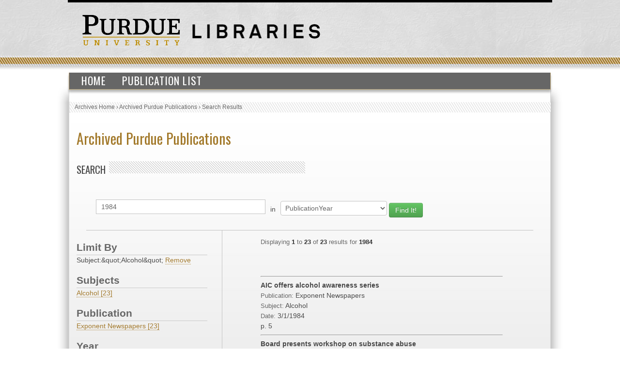

--- FILE ---
content_type: text/html; charset=UTF-8
request_url: https://collections.lib.purdue.edu/pupindex/search.php?q=1984&qtype=PublicationYear&fq=subjectStr:%22Alcohol%22&submit=submit
body_size: 3332
content:
    <html>
        <head>
<!-- Google tag (gtag.js) -->
<script async src="https://www.googletagmanager.com/gtag/js?id=G-WJMJBKBNQ5"></script>
<script>
  window.dataLayer = window.dataLayer || [];
  function gtag(){dataLayer.push(arguments);}
  gtag('js', new Date());

  gtag('config', 'G-WJMJBKBNQ5');
</script>
        <link type="text/css" rel="stylesheet" href="//assets.lib.purdue.edu/css/normalize.css" />
        <link type="text/css" rel="stylesheet" href="//assets.lib.purdue.edu/css/bootstrap-purdue.css" type="text/css" />
        <link type="text/css" rel="stylesheet" href="//assets.lib.purdue.edu/css/site.css" type="text/css" />       
        <link type="text/css" rel="stylesheet" href="//assets.lib.purdue.edu/css/jquery-ui.css" />
        <link href="css/site.css" type="text/css" rel="stylesheet" />

                <script type="text/javascript" src="//ajax.googleapis.com/ajax/libs/jquery/1.9.1/jquery.min.js"></script>
        <script type="text/javascript" src="//ajax.googleapis.com/ajax/libs/jqueryui/1.10.2/jquery-ui.min.js"></script>
        <script type="text/javascript" src="//assets.lib.purdue.edu/js/functions.js"></script>
        <script type="text/javascript" src="//assets.lib.purdue.edu/js/maskedInput.js"></script>                
        <script type="text/javascript" src="//assets.lib.purdue.edu/js/jquery.megamenu.js"></script>
        <script type="text/javascript" src="//assets.lib.purdue.edu/js/bootstrap-dropdown.js"></script>
        <script type="text/javascript" src="//assets.lib.purdue.edu/js/jquery.zclip.min.js"></script>

        <script type="text/javascript">
            jQuery(document).ready(function(){
                jQuery(".megamenu").megamenu({ 'show_method':'fadeIn', 'hide_method': 'fadeOut', 'enable_js_shadow':false });           
            });
            
            function headerSearchSubmit(option) {           
                if (option == 'website') {
                    jQuery("#headerSearchForm").attr("action", 'http://www.google.com/cse?cx=015675504521142124930:gt_fnei4sns&q=' + jQuery("#headerSearchInput").val());
                    jQuery('#headerSearchForm').submit();
                }else {
                    jQuery("#headerSearchForm").attr("action", 'http://www.lib.purdue.edu/system/search/dlPrimo.php?fn=search&searchType=simple');
                    jQuery('#headerSearchForm').submit();
                }
            }   
        </script>


        <title>Archived Purdue Publications</title>
        </head>
<body>
    <div id="page">
    <div id="header">
        <div id="purdueLogo">
            <a href="http://www.purdue.edu">
                <img src="//assets.lib.purdue.edu/images/header/purdueLogo.png" title="Purdue University Homepage" alt="Purdue University" height="64" width="202">
            </a>
        </div>
        <div id="librariesLogo">
            <a href="/">
                <img src="//assets.lib.purdue.edu/images/header/libraries.png" title="Libraries Homepage" alt="" height="30" width="264">
            </a>
        </div>
    </div>
            <div class="navigationWrapper">
                <ul class="megamenu">
                    <li><a href="index.php">Home</a></li>
                    <li><a href="publicationsList.php">Publication List</a></li>                    
                </ul>        
        </div>

    <div id ="content-wrapper">
        <nav class="breadcrumb">
          <ul>
            <li><a href="http://www.lib.purdue.edu/spcol">Archives Home</a> › </li>
            <li><a href="/pupindex/index.php">Archived Purdue Publications</a> › </li>
            <li>Search Results</li>
          </ul>
        </nav>
<div id ="main">
    <h1 id="page-title" class="title"><a href="index.php">
        Archived Purdue Publications</a></h1>
    <h2  class="grayDiagonalsOffset width50">Search</h2>
    <form name="queryForm" id="queryForm" action="" method="GET">
    <!--<label for="q">Search For:</label>-->
    <input name="q" id="q"  value="1984"/>
    <label for="qtype">in</label>
    <select name="qtype" id="qtype">
        <option value="alltext" >All</option>
        <option value="TitleDescription"  >Title/Description</option>
       <!-- <option value="PubID">PubID</option>-->
        <option value="SubjectHeading" >Subject</option>
        <option value="SourcePublication" >Publication</option>
        <option value="PublicationYear" selected=selected>PublicationYear</option>
        <option value="PublicationMonth" >PublicationMonth</option>
        <option value="PublicationDay" >PublicationDay</option>

    </select><!--<br />between [optional]<br />
    <label for="yearA">Start Year</label>
    <input name="yearA" id="yearA"  />
    <label for="yearB">End Year</label>
    <input name="yearB" id="yearB"  />-->
    <input type="submit" name="submit" id="submit" class="searchbtn btn btn-success" value="Find It!" />
    </form>
    <div id="sidebar">
        <div id="currentFacets"><div class="facetTitle">Limit By</div>Subject:&amp;quot;Alcohol&amp;quot; <a href="search.php?q=1984&qtype=PublicationYear&fq=">Remove</a><br/></div><div class="facetTitle">Subjects</div><a href="search.php?q=1984&qtype=PublicationYear&fq=subjectStr:%22Alcohol%22+AND+subjectStr%3A%22Alcohol%22&submit=submit" >Alcohol [23]</a><br/><div class="facetTitle">Publication</div><a href="search.php?q=1984&qtype=PublicationYear&fq=publicationStr:%22Exponent+Newspapers%22+AND+subjectStr%3A%22Alcohol%22&submit=submit" >Exponent Newspapers [23]</a><br/><div class="facetTitle">Year</div><a href="search.php?q=1984&qtype=PublicationYear&fq=PublicationYear:%221984%22+AND+subjectStr%3A%22Alcohol%22&submit=submit" >1984 [23]</a><br/>
    </div>
    <div id="resultWrapper">

            <div id="resultCount"><span class="itemCount">Displaying <span class="itemCountHighlight">1</span> to <span class="itemCountHighlight">23</span> of <span class="itemCountHighlight">23</span> results for <span class="itemCountHighlight">1984</span></span></div><br /><div class="pagination"></div><hr/>            <div class="resultItem">
                <span class="itemInfo itemTitle">AIC offers alcohol awareness series</span><br />
                <span class="itemHeading">Publication: </span><span class="itemInfo itemPublication">Exponent Newspapers</span><br />
                <span class="itemHeading">Subject:</span> <span class="itemInfo itemSubject">Alcohol</span><br />
                <span class="itemHeading">Date:</span>
                <span class="itemInfo itemDate">
                    3/1/1984                </span><br />
                <span class="itemInfo itemLocation"></span> <span class="itemInfo itemLocation">p. 5</span><br />


            </div>

</table><hr/>            <div class="resultItem">
                <span class="itemInfo itemTitle">Board presents workshop on substance abuse</span><br />
                <span class="itemHeading">Publication: </span><span class="itemInfo itemPublication">Exponent Newspapers</span><br />
                <span class="itemHeading">Subject:</span> <span class="itemInfo itemSubject">Alcohol</span><br />
                <span class="itemHeading">Date:</span>
                <span class="itemInfo itemDate">
                    3/1/1984                </span><br />
                <span class="itemInfo itemLocation"></span> <span class="itemInfo itemLocation">p. 5</span><br />


            </div>

</table><hr/>            <div class="resultItem">
                <span class="itemInfo itemTitle">Two opposing groups of senators stall bill to raise legal drinking age to 21 nationally</span><br />
                <span class="itemHeading">Publication: </span><span class="itemInfo itemPublication">Exponent Newspapers</span><br />
                <span class="itemHeading">Subject:</span> <span class="itemInfo itemSubject">Alcohol</span><br />
                <span class="itemHeading">Date:</span>
                <span class="itemInfo itemDate">
                    6/15/1984                </span><br />
                <span class="itemInfo itemLocation"></span> <span class="itemInfo itemLocation">p. 2</span><br />


            </div>

</table><hr/>            <div class="resultItem">
                <span class="itemInfo itemTitle">Lugar press aide: Effects of 21 drinking age immediate, significant</span><br />
                <span class="itemHeading">Publication: </span><span class="itemInfo itemPublication">Exponent Newspapers</span><br />
                <span class="itemHeading">Subject:</span> <span class="itemInfo itemSubject">Alcohol</span><br />
                <span class="itemHeading">Date:</span>
                <span class="itemInfo itemDate">
                    6/15/1984                </span><br />
                <span class="itemInfo itemLocation"></span> <span class="itemInfo itemLocation">p. 1</span><br />


            </div>

</table><hr/>            <div class="resultItem">
                <span class="itemInfo itemTitle">Uniformity (ed.)</span><br />
                <span class="itemHeading">Publication: </span><span class="itemInfo itemPublication">Exponent Newspapers</span><br />
                <span class="itemHeading">Subject:</span> <span class="itemInfo itemSubject">Alcohol</span><br />
                <span class="itemHeading">Date:</span>
                <span class="itemInfo itemDate">
                    6/18/1984                </span><br />
                <span class="itemInfo itemLocation"></span> <span class="itemInfo itemLocation">p. 4</span><br />


            </div>

</table><hr/>            <div class="resultItem">
                <span class="itemInfo itemTitle">Support availability to students with drug, alcohol difficulties </span><br />
                <span class="itemHeading">Publication: </span><span class="itemInfo itemPublication">Exponent Newspapers</span><br />
                <span class="itemHeading">Subject:</span> <span class="itemInfo itemSubject">Alcohol</span><br />
                <span class="itemHeading">Date:</span>
                <span class="itemInfo itemDate">
                    6/22/1984                </span><br />
                <span class="itemInfo itemLocation"></span> <span class="itemInfo itemLocation">p. 6</span><br />


            </div>

</table><hr/>            <div class="resultItem">
                <span class="itemInfo itemTitle">Area groups support campus center [360 House]</span><br />
                <span class="itemHeading">Publication: </span><span class="itemInfo itemPublication">Exponent Newspapers</span><br />
                <span class="itemHeading">Subject:</span> <span class="itemInfo itemSubject">Alcohol</span><br />
                <span class="itemHeading">Date:</span>
                <span class="itemInfo itemDate">
                    6/22/1984                </span><br />
                <span class="itemInfo itemLocation"></span> <span class="itemInfo itemLocation">p. 6</span><br />


            </div>

</table><hr/>            <div class="resultItem">
                <span class="itemInfo itemTitle">Two opposing groups of senators stall bill to raise legal drinking age to 21 nationally</span><br />
                <span class="itemHeading">Publication: </span><span class="itemInfo itemPublication">Exponent Newspapers</span><br />
                <span class="itemHeading">Subject:</span> <span class="itemInfo itemSubject">Alcohol</span><br />
                <span class="itemHeading">Date:</span>
                <span class="itemInfo itemDate">
                    6/15/1984                </span><br />
                <span class="itemInfo itemLocation"></span> <span class="itemInfo itemLocation">p. 1</span><br />


            </div>

</table><hr/>            <div class="resultItem">
                <span class="itemInfo itemTitle">Lugar press aide: Effects of 21 drinking age immediately significant</span><br />
                <span class="itemHeading">Publication: </span><span class="itemInfo itemPublication">Exponent Newspapers</span><br />
                <span class="itemHeading">Subject:</span> <span class="itemInfo itemSubject">Alcohol</span><br />
                <span class="itemHeading">Date:</span>
                <span class="itemInfo itemDate">
                    6/15/1984                </span><br />
                <span class="itemInfo itemLocation"></span> <span class="itemInfo itemLocation">p. 1</span><br />


            </div>

</table><hr/>            <div class="resultItem">
                <span class="itemInfo itemTitle">Uniformity (ed)</span><br />
                <span class="itemHeading">Publication: </span><span class="itemInfo itemPublication">Exponent Newspapers</span><br />
                <span class="itemHeading">Subject:</span> <span class="itemInfo itemSubject">Alcohol</span><br />
                <span class="itemHeading">Date:</span>
                <span class="itemInfo itemDate">
                    6/18/1984                </span><br />
                <span class="itemInfo itemLocation"></span> <span class="itemInfo itemLocation">p. 4</span><br />


            </div>

</table><hr/>            <div class="resultItem">
                <span class="itemInfo itemTitle">Support available to students with drug, alcohol difficulties</span><br />
                <span class="itemHeading">Publication: </span><span class="itemInfo itemPublication">Exponent Newspapers</span><br />
                <span class="itemHeading">Subject:</span> <span class="itemInfo itemSubject">Alcohol</span><br />
                <span class="itemHeading">Date:</span>
                <span class="itemInfo itemDate">
                    6/22/1984                </span><br />
                <span class="itemInfo itemLocation"></span> <span class="itemInfo itemLocation">p. 6</span><br />


            </div>

</table><hr/>            <div class="resultItem">
                <span class="itemInfo itemTitle">Area groups support campus center [360 House]</span><br />
                <span class="itemHeading">Publication: </span><span class="itemInfo itemPublication">Exponent Newspapers</span><br />
                <span class="itemHeading">Subject:</span> <span class="itemInfo itemSubject">Alcohol</span><br />
                <span class="itemHeading">Date:</span>
                <span class="itemInfo itemDate">
                    6/22/1984                </span><br />
                <span class="itemInfo itemLocation"></span> <span class="itemInfo itemLocation">p. 6</span><br />


            </div>

</table><hr/>            <div class="resultItem">
                <span class="itemInfo itemTitle">Senate passes 21 drinking age amendment</span><br />
                <span class="itemHeading">Publication: </span><span class="itemInfo itemPublication">Exponent Newspapers</span><br />
                <span class="itemHeading">Subject:</span> <span class="itemInfo itemSubject">Alcohol</span><br />
                <span class="itemHeading">Date:</span>
                <span class="itemInfo itemDate">
                    6/27/1984                </span><br />
                <span class="itemInfo itemLocation"></span> <span class="itemInfo itemLocation">p. 1</span><br />


            </div>

</table><hr/>            <div class="resultItem">
                <span class="itemInfo itemTitle">Governor's task force mails out letter to group susceptible to drunken driving</span><br />
                <span class="itemHeading">Publication: </span><span class="itemInfo itemPublication">Exponent Newspapers</span><br />
                <span class="itemHeading">Subject:</span> <span class="itemInfo itemSubject">Alcohol</span><br />
                <span class="itemHeading">Date:</span>
                <span class="itemInfo itemDate">
                    7/11/1984                </span><br />
                <span class="itemInfo itemLocation"></span> <span class="itemInfo itemLocation">p. 5</span><br />


            </div>

</table><hr/>            <div class="resultItem">
                <span class="itemInfo itemTitle">Purdue student [Nick Wright] reports on drunken driving problem, mentions attorneys as major cause for court delays</span><br />
                <span class="itemHeading">Publication: </span><span class="itemInfo itemPublication">Exponent Newspapers</span><br />
                <span class="itemHeading">Subject:</span> <span class="itemInfo itemSubject">Alcohol</span><br />
                <span class="itemHeading">Date:</span>
                <span class="itemInfo itemDate">
                    9/6/1984                </span><br />
                <span class="itemInfo itemLocation"></span> <span class="itemInfo itemLocation">p. 4</span><br />


            </div>

</table><hr/>            <div class="resultItem">
                <span class="itemInfo itemTitle">Bars utilize program to keep drivers sober</span><br />
                <span class="itemHeading">Publication: </span><span class="itemInfo itemPublication">Exponent Newspapers</span><br />
                <span class="itemHeading">Subject:</span> <span class="itemInfo itemSubject">Alcohol</span><br />
                <span class="itemHeading">Date:</span>
                <span class="itemInfo itemDate">
                    10/4/1984                </span><br />
                <span class="itemInfo itemLocation"></span> <span class="itemInfo itemLocation">p. 1</span><br />


            </div>

</table><hr/>            <div class="resultItem">
                <span class="itemInfo itemTitle">Disignate (ed)</span><br />
                <span class="itemHeading">Publication: </span><span class="itemInfo itemPublication">Exponent Newspapers</span><br />
                <span class="itemHeading">Subject:</span> <span class="itemInfo itemSubject">Alcohol</span><br />
                <span class="itemHeading">Date:</span>
                <span class="itemInfo itemDate">
                    10/10/1984                </span><br />
                <span class="itemInfo itemLocation"></span> <span class="itemInfo itemLocation">p. 10</span><br />


            </div>

</table><hr/>            <div class="resultItem">
                <span class="itemInfo itemTitle">Lawsuit names fraternity, former student; alleges accident result of 'wanton neglect'</span><br />
                <span class="itemHeading">Publication: </span><span class="itemInfo itemPublication">Exponent Newspapers</span><br />
                <span class="itemHeading">Subject:</span> <span class="itemInfo itemSubject">Alcohol</span><br />
                <span class="itemHeading">Date:</span>
                <span class="itemInfo itemDate">
                    10/17/1984                </span><br />
                <span class="itemInfo itemLocation"></span> <span class="itemInfo itemLocation">p. 3</span><br />


            </div>

</table><hr/>            <div class="resultItem">
                <span class="itemInfo itemTitle">Suit will not change fraternity status</span><br />
                <span class="itemHeading">Publication: </span><span class="itemInfo itemPublication">Exponent Newspapers</span><br />
                <span class="itemHeading">Subject:</span> <span class="itemInfo itemSubject">Alcohol</span><br />
                <span class="itemHeading">Date:</span>
                <span class="itemInfo itemDate">
                    10/17/1984                </span><br />
                <span class="itemInfo itemLocation"></span> <span class="itemInfo itemLocation">p. 12</span><br />


            </div>

</table><hr/>            <div class="resultItem">
                <span class="itemInfo itemTitle">Purdue won't kick habit; drinks more beer, not wine</span><br />
                <span class="itemHeading">Publication: </span><span class="itemInfo itemPublication">Exponent Newspapers</span><br />
                <span class="itemHeading">Subject:</span> <span class="itemInfo itemSubject">Alcohol</span><br />
                <span class="itemHeading">Date:</span>
                <span class="itemInfo itemDate">
                    10/18/1984                </span><br />
                <span class="itemInfo itemLocation"></span> <span class="itemInfo itemLocation">p. 15</span><br />


            </div>

</table><hr/>            <div class="resultItem">
                <span class="itemInfo itemTitle">PU's alcohol policy proves that rules are meant to be broken</span><br />
                <span class="itemHeading">Publication: </span><span class="itemInfo itemPublication">Exponent Newspapers</span><br />
                <span class="itemHeading">Subject:</span> <span class="itemInfo itemSubject">Alcohol</span><br />
                <span class="itemHeading">Date:</span>
                <span class="itemInfo itemDate">
                    10/24/1984                </span><br />
                <span class="itemInfo itemLocation"></span> <span class="itemInfo itemLocation">p. 6</span><br />


            </div>

</table><hr/>            <div class="resultItem">
                <span class="itemInfo itemTitle">Bar managers: Driver program gets little response</span><br />
                <span class="itemHeading">Publication: </span><span class="itemInfo itemPublication">Exponent Newspapers</span><br />
                <span class="itemHeading">Subject:</span> <span class="itemInfo itemSubject">Alcohol</span><br />
                <span class="itemHeading">Date:</span>
                <span class="itemInfo itemDate">
                    10/30/1984                </span><br />
                <span class="itemInfo itemLocation"></span> <span class="itemInfo itemLocation">p. 3</span><br />


            </div>

</table><hr/>            <div class="resultItem">
                <span class="itemInfo itemTitle">Drinking (ed.)</span><br />
                <span class="itemHeading">Publication: </span><span class="itemInfo itemPublication">Exponent Newspapers</span><br />
                <span class="itemHeading">Subject:</span> <span class="itemInfo itemSubject">Alcohol</span><br />
                <span class="itemHeading">Date:</span>
                <span class="itemInfo itemDate">
                    11/5/1984                </span><br />
                <span class="itemInfo itemLocation"></span> <span class="itemInfo itemLocation">p. 8</span><br />


            </div>

</table>    </div>
</div>
    </div>
    			<div id="footer">
				<br />
				<a class="footerLinkGray" href="//www.lib.purdue.edu/about">About the Libraries</a>|
				<a class="footerLinkGray" href="//www.lib.purdue.edu/directory">Directory</a>|
				<a class="footerLinkGray" href="//www.lib.purdue.edu/about/employment">Employment</a>|
				<a class="footerLinkGray" href="//www.lib.purdue.edu/dev">Accesibility</a>|
				<a class="footerLinkGray" href="//www.lib.purdue.edu/uco/" target="_blank">Copyright</a>|
				<a class="footerLinkGray" href="//www.lib.purdue.edu/sitemap">Site Map</a>|
				<a class="footerLinkGray" href="//purl.lib.purdue.edu/db/intranet" target="_blank">Intranet</a>|
				<a class="footerLinkGray" href="//www.lib.purdue.edu/contact">Contact Us</a>|
				<a href="//www.facebook.com/PurdueLibraries" target="_blank" class="socialMedia facebook" title="Facebook Page"><span class="displace">Facebook Page</span></a>			
				<a href="//twitter.com/#!/PurdueLibraries" target="_blank" class="socialMedia twitter" title="Twitter Feed"><span class="displace">Twitter Feed</span></a>
				
				<br /><br />
				

				<div id="FDL_shield">
					<a class="noBorder" title="Federal Depository Library" href="http://guides.lib.purdue.edu/govdocslinks">
						<img src="//assets.lib.purdue.edu/images/footer/FDL_shield.png" alt="Federal Depository Library" />
					</a>
				</div>			
				
				<div id="copyright_block">						
					&copy; 2023 <a href="//www.purdue.edu/">Purdue University</a>.&nbsp;All Rights Reserved.
					<a href="//www.purdue.edu/purdue/ea_eou_statement.html">An equal access/equal opportunity university.</a>
					<br />
					If you have trouble accessing this page because of a disability, please contact <a href="mailto:accessibility@lib.purdue.edu">accessibility@lib.purdue.edu</a>.
				</div>				
			</div>	<!-- region__footer -->

    </body>
